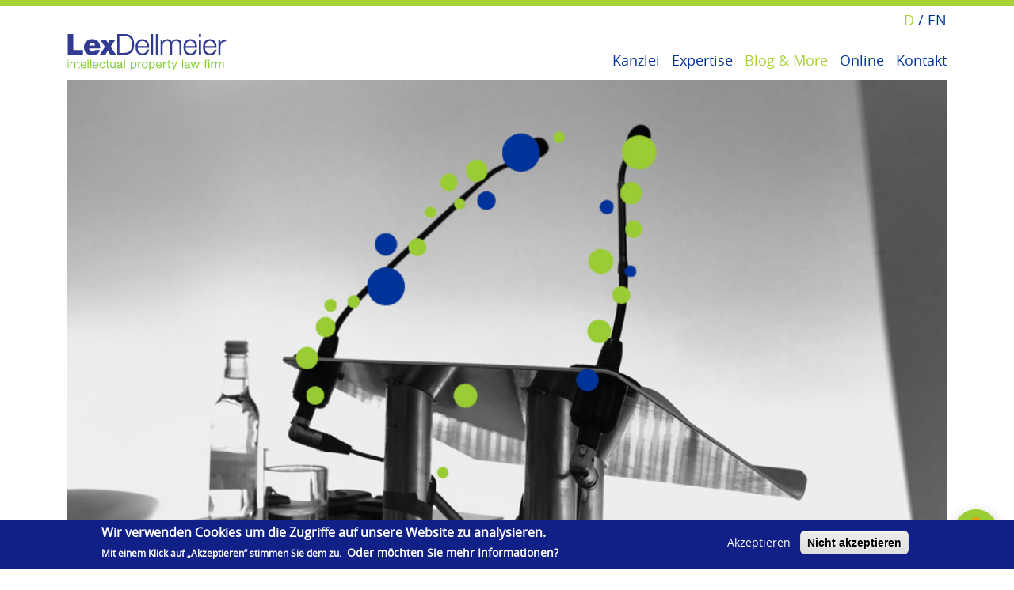

--- FILE ---
content_type: text/html; charset=utf-8
request_url: https://www.lexdellmeier.com/de/events
body_size: 10235
content:
<!DOCTYPE html>
<html lang="de" dir="ltr" prefix="og: http://ogp.me/ns# content: http://purl.org/rss/1.0/modules/content/ dc: http://purl.org/dc/terms/ foaf: http://xmlns.com/foaf/0.1/ rdfs: http://www.w3.org/2000/01/rdf-schema# sioc: http://rdfs.org/sioc/ns# sioct: http://rdfs.org/sioc/types# skos: http://www.w3.org/2004/02/skos/core# xsd: http://www.w3.org/2001/XMLSchema#">
<head>
  <link rel="profile" href="http://www.w3.org/1999/xhtml/vocab" />
  <meta name="viewport" content="width=device-width, initial-scale=1.0">
  <meta http-equiv="Content-Type" content="text/html; charset=utf-8" />
<link rel="shortcut icon" href="https://www.lexdellmeier.com/sites/default/files/favicon.ico" type="image/vnd.microsoft.icon" />
<meta name="keywords" content="Markenanwalt, Marke anmelden, Marke recherchieren, Markencheck, Patentanwalt München, Markenanwalt München, Kanzlei Markenrecht, Kanzlei Patentrecht, Kanzlei Designschutz, Kanzlei Urheberrecht, Marken Deutschland, Marken EU, Markenschutz, Gemeinschaftsmarke, Designschutz, Geschmacksmuster, Gebrauchsmuster, Urheberrecht, Patentrecht, Lizenzen, Lizenzrecht, Merchandising, Produktpiraterie" />
<meta name="generator" content="Drupal 7 (http://drupal.org)" />
<link rel="canonical" href="https://www.lexdellmeier.com/de/events" />
<link rel="shortlink" href="https://www.lexdellmeier.com/de/events" />
  <title>Veranstaltungen | LexDellmeier – Markenanwalt, Designanwalt München - Schutzrechte Marken, Designs, Patente, Gebrauchsmuster, Urheberrechte - Mark</title>
  <style>
@import url("https://www.lexdellmeier.com/modules/system/system.base.css?s31eau");
</style>
<style media="screen">
@import url("https://www.lexdellmeier.com/sites/all/modules/tipsy/stylesheets/tipsy.css?s31eau");
</style>
<style>
@import url("https://www.lexdellmeier.com/sites/all/modules/calendar/css/calendar_multiday.css?s31eau");
@import url("https://www.lexdellmeier.com/modules/field/theme/field.css?s31eau");
@import url("https://www.lexdellmeier.com/modules/node/node.css?s31eau");
@import url("https://www.lexdellmeier.com/sites/all/modules/picture/picture_wysiwyg.css?s31eau");
@import url("https://www.lexdellmeier.com/sites/all/modules/ubercart/uc_order/uc_order.css?s31eau");
@import url("https://www.lexdellmeier.com/sites/all/modules/ubercart/uc_product/uc_product.css?s31eau");
@import url("https://www.lexdellmeier.com/sites/all/modules/ubercart/uc_store/uc_store.css?s31eau");
@import url("https://www.lexdellmeier.com/sites/all/modules/views/css/views.css?s31eau");
@import url("https://www.lexdellmeier.com/sites/all/modules/media/modules/media_wysiwyg/css/media_wysiwyg.base.css?s31eau");
</style>
<style>
@import url("https://www.lexdellmeier.com/sites/all/modules/colorbox/styles/default/colorbox_style.css?s31eau");
@import url("https://www.lexdellmeier.com/sites/all/modules/ctools/css/ctools.css?s31eau");
@import url("https://www.lexdellmeier.com/sites/all/modules/panels/css/panels.css?s31eau");
@import url("https://www.lexdellmeier.com/sites/all/modules/tagclouds/tagclouds.css?s31eau");
@import url("https://www.lexdellmeier.com/sites/all/modules/date/date_api/date.css?s31eau");
@import url("https://www.lexdellmeier.com/modules/locale/locale.css?s31eau");
@import url("https://www.lexdellmeier.com/sites/all/modules/responsive_menus/styles/meanMenu/meanmenu.min.css?s31eau");
@import url("https://www.lexdellmeier.com/sites/all/modules/eu_cookie_compliance/css/eu_cookie_compliance.css?s31eau");
@import url("https://www.lexdellmeier.com/sites/all/modules/lang_dropdown/lang_dropdown.css?s31eau");
@import url("https://www.lexdellmeier.com/sites/all/libraries/superfish/css/superfish.css?s31eau");
@import url("https://www.lexdellmeier.com/sites/all/libraries/superfish/css/superfish-smallscreen.css?s31eau");
@import url("https://www.lexdellmeier.com/sites/default/files/ctools/css/d9bf12c1427a0a56d548598c4a46fb53.css?s31eau");
</style>
<link type="text/css" rel="stylesheet" href="/sites/all/libraries/bootstrap/css/bootstrap.css" media="all" />
<link type="text/css" rel="stylesheet" href="https://cdn.jsdelivr.net/npm/@unicorn-fail/drupal-bootstrap-styles@0.0.2/dist/3.3.1/7.x-3.x/drupal-bootstrap.css" media="all" />
<style>
@import url("https://www.lexdellmeier.com/sites/all/themes/lexdellmeier/css/style.css?s31eau");
</style>
<link type="text/css" rel="stylesheet" href="https://use.fontawesome.com/releases/v5.8.2/css/all.css" media="all" />
  <!-- HTML5 element support for IE6-8 -->
  <!--[if lt IE 9]>
    <script src="https://cdn.jsdelivr.net/html5shiv/3.7.3/html5shiv-printshiv.min.js"></script>
  <![endif]-->
  <script src="//code.jquery.com/jquery-1.9.1.min.js"></script>
<script>window.jQuery || document.write("<script src='/sites/all/modules/jquery_update/replace/jquery/1.9/jquery.min.js'>\x3C/script>")</script>
<script src="https://www.lexdellmeier.com/misc/jquery-extend-3.4.0.js?v=1.9.1"></script>
<script src="https://www.lexdellmeier.com/misc/jquery-html-prefilter-3.5.0-backport.js?v=1.9.1"></script>
<script src="https://www.lexdellmeier.com/misc/jquery.once.js?v=1.2"></script>
<script src="https://www.lexdellmeier.com/misc/drupal.js?s31eau"></script>
<script src="https://www.lexdellmeier.com/sites/all/modules/tipsy/javascripts/jquery.tipsy.js?v=0.1.7"></script>
<script src="https://www.lexdellmeier.com/sites/all/modules/tipsy/javascripts/tipsy.js?v=0.1.7"></script>
<script src="https://www.lexdellmeier.com/sites/all/modules/beautytips/js/jquery.bt.min.js?v=0.9.5-rc1"></script>
<script src="https://www.lexdellmeier.com/sites/all/modules/beautytips/js/beautytips.min.js?v=7.x-2.x"></script>
<script src="https://www.lexdellmeier.com/sites/all/modules/eu_cookie_compliance/js/jquery.cookie-1.4.1.min.js?v=1.4.1"></script>
<script src="/sites/all/libraries/bootstrap/js/bootstrap.js"></script>
<script>document.createElement( "picture" );</script>
<script src="https://www.lexdellmeier.com/sites/default/files/languages/de_VLRLdZ9wPXIG-IeMiP_VH75j48yuBFPY7CyarUMwtNI.js?s31eau"></script>
<script src="https://www.lexdellmeier.com/sites/all/libraries/colorbox/jquery.colorbox-min.js?s31eau"></script>
<script src="https://www.lexdellmeier.com/sites/all/modules/colorbox/js/colorbox.js?s31eau"></script>
<script src="https://www.lexdellmeier.com/sites/all/modules/colorbox/styles/default/colorbox_style.js?s31eau"></script>
<script src="https://www.lexdellmeier.com/sites/all/modules/colorbox/js/colorbox_load.js?s31eau"></script>
<script src="https://www.lexdellmeier.com/sites/all/modules/responsive_menus/styles/meanMenu/jquery.meanmenu.min.js?s31eau"></script>
<script src="https://www.lexdellmeier.com/sites/all/modules/responsive_menus/styles/meanMenu/responsive_menus_mean_menu.js?s31eau"></script>
<script>window.euCookieComplianceLoadScripts = function(category) {var scriptTag = document.createElement("script");scriptTag.src = "https:\/\/lexdellmeier.com\/sites\/all\/modules\/google_analytics\/googleanalytics.js";document.body.appendChild(scriptTag);}</script>
<script>window.eu_cookie_compliance_cookie_name = "";</script>
<script defer="defer" src="https://www.lexdellmeier.com/sites/all/modules/eu_cookie_compliance/js/eu_cookie_compliance.js?s31eau"></script>
<script src="https://www.lexdellmeier.com/sites/all/modules/google_analytics/googleanalytics.js?s31eau"></script>
<script>(function(i,s,o,g,r,a,m){i["GoogleAnalyticsObject"]=r;i[r]=i[r]||function(){(i[r].q=i[r].q||[]).push(arguments)},i[r].l=1*new Date();a=s.createElement(o),m=s.getElementsByTagName(o)[0];a.async=1;a.src=g;m.parentNode.insertBefore(a,m)})(window,document,"script","https://www.google-analytics.com/analytics.js","ga");ga("create", "UA-42428048-1", {"cookieDomain":"auto"});ga("set", "anonymizeIp", true);if (!Drupal.eu_cookie_compliance.hasAgreed()){
window['ga-disable-UA-42428048-1'] = true;
}ga("send", "pageview");</script>
<script src="https://www.lexdellmeier.com/sites/all/modules/lang_dropdown/lang_dropdown.js?s31eau"></script>
<script src="https://www.lexdellmeier.com/sites/all/libraries/superfish/jquery.hoverIntent.minified.js?s31eau"></script>
<script src="https://www.lexdellmeier.com/sites/all/libraries/superfish/sfsmallscreen.js?s31eau"></script>
<script src="https://www.lexdellmeier.com/sites/all/libraries/superfish/supposition.js?s31eau"></script>
<script src="https://www.lexdellmeier.com/sites/all/libraries/superfish/superfish.js?s31eau"></script>
<script src="https://www.lexdellmeier.com/sites/all/libraries/superfish/supersubs.js?s31eau"></script>
<script src="https://www.lexdellmeier.com/sites/all/modules/superfish/superfish.js?s31eau"></script>
<script src="https://www.lexdellmeier.com/sites/all/themes/lexdellmeier/js/script.js?s31eau"></script>
<script>jQuery.extend(Drupal.settings, {"basePath":"\/","pathPrefix":"de\/","setHasJsCookie":0,"ajaxPageState":{"theme":"lexdellmeier","theme_token":"fOSkOdTkLvcGToN5I7VnGnKA_BIxuUWNze0PRhEsgEU","js":{"sites\/all\/modules\/picture\/picturefill2\/picturefill.min.js":1,"sites\/all\/modules\/picture\/picture.min.js":1,"sites\/all\/modules\/euccx\/js\/euccx.js":1,"sites\/all\/themes\/bootstrap\/js\/bootstrap.js":1,"\/\/code.jquery.com\/jquery-1.9.1.min.js":1,"0":1,"misc\/jquery-extend-3.4.0.js":1,"misc\/jquery-html-prefilter-3.5.0-backport.js":1,"misc\/jquery.once.js":1,"misc\/drupal.js":1,"sites\/all\/modules\/tipsy\/javascripts\/jquery.tipsy.js":1,"sites\/all\/modules\/tipsy\/javascripts\/tipsy.js":1,"sites\/all\/modules\/beautytips\/js\/jquery.bt.min.js":1,"sites\/all\/modules\/beautytips\/js\/beautytips.min.js":1,"sites\/all\/modules\/eu_cookie_compliance\/js\/jquery.cookie-1.4.1.min.js":1,"\/sites\/all\/libraries\/bootstrap\/js\/bootstrap.js":1,"1":1,"public:\/\/languages\/de_VLRLdZ9wPXIG-IeMiP_VH75j48yuBFPY7CyarUMwtNI.js":1,"sites\/all\/libraries\/colorbox\/jquery.colorbox-min.js":1,"sites\/all\/modules\/colorbox\/js\/colorbox.js":1,"sites\/all\/modules\/colorbox\/styles\/default\/colorbox_style.js":1,"sites\/all\/modules\/colorbox\/js\/colorbox_load.js":1,"sites\/all\/modules\/responsive_menus\/styles\/meanMenu\/jquery.meanmenu.min.js":1,"sites\/all\/modules\/responsive_menus\/styles\/meanMenu\/responsive_menus_mean_menu.js":1,"2":1,"3":1,"sites\/all\/modules\/eu_cookie_compliance\/js\/eu_cookie_compliance.js":1,"sites\/all\/modules\/google_analytics\/googleanalytics.js":1,"4":1,"sites\/all\/modules\/lang_dropdown\/lang_dropdown.js":1,"sites\/all\/libraries\/superfish\/jquery.hoverIntent.minified.js":1,"sites\/all\/libraries\/superfish\/sfsmallscreen.js":1,"sites\/all\/libraries\/superfish\/supposition.js":1,"sites\/all\/libraries\/superfish\/superfish.js":1,"sites\/all\/libraries\/superfish\/supersubs.js":1,"sites\/all\/modules\/superfish\/superfish.js":1,"sites\/all\/themes\/lexdellmeier\/js\/script.js":1},"css":{"modules\/system\/system.base.css":1,"sites\/all\/modules\/tipsy\/stylesheets\/tipsy.css":1,"sites\/all\/modules\/calendar\/css\/calendar_multiday.css":1,"modules\/field\/theme\/field.css":1,"modules\/node\/node.css":1,"sites\/all\/modules\/picture\/picture_wysiwyg.css":1,"sites\/all\/modules\/ubercart\/uc_order\/uc_order.css":1,"sites\/all\/modules\/ubercart\/uc_product\/uc_product.css":1,"sites\/all\/modules\/ubercart\/uc_store\/uc_store.css":1,"sites\/all\/modules\/views\/css\/views.css":1,"sites\/all\/modules\/media\/modules\/media_wysiwyg\/css\/media_wysiwyg.base.css":1,"sites\/all\/modules\/colorbox\/styles\/default\/colorbox_style.css":1,"sites\/all\/modules\/ctools\/css\/ctools.css":1,"sites\/all\/modules\/panels\/css\/panels.css":1,"sites\/all\/modules\/tagclouds\/tagclouds.css":1,"sites\/all\/modules\/date\/date_api\/date.css":1,"modules\/locale\/locale.css":1,"sites\/all\/modules\/responsive_menus\/styles\/meanMenu\/meanmenu.min.css":1,"sites\/all\/modules\/eu_cookie_compliance\/css\/eu_cookie_compliance.css":1,"sites\/all\/modules\/lang_dropdown\/lang_dropdown.css":1,"sites\/all\/libraries\/superfish\/css\/superfish.css":1,"sites\/all\/libraries\/superfish\/css\/superfish-smallscreen.css":1,"public:\/\/ctools\/css\/d9bf12c1427a0a56d548598c4a46fb53.css":1,"\/sites\/all\/libraries\/bootstrap\/css\/bootstrap.css":1,"https:\/\/cdn.jsdelivr.net\/npm\/@unicorn-fail\/drupal-bootstrap-styles@0.0.2\/dist\/3.3.1\/7.x-3.x\/drupal-bootstrap.css":1,"sites\/all\/themes\/lexdellmeier\/css\/style.css":1,"https:\/\/use.fontawesome.com\/releases\/v5.8.2\/css\/all.css":1}},"beautytipStyles":{"default":{"fill":"#999699","padding":"10px","strokeStyle":"#000000","cornerRadius":0,"cssStyles":{"fontFamily":"\u0026quot;lucida grande\u0026quot;,tahoma,verdana,arial,sans-serif","fontSize":"11px"},"strokeWidth":0},"plain":[],"netflix":{"positions":["right","left"],"fill":"#FFF","padding":5,"shadow":true,"shadowBlur":12,"strokeStyle":"#B9090B","spikeLength":50,"spikeGirth":60,"cornerRadius":10,"centerPointY":0.1,"overlap":-8,"cssStyles":{"fontSize":"12px","fontFamily":"arial,helvetica,sans-serif"}},"facebook":{"fill":"#F7F7F7","padding":8,"strokeStyle":"#B7B7B7","cornerRadius":0,"cssStyles":{"fontFamily":"\u0022lucida grande\u0022,tahoma,verdana,arial,sans-serif","fontSize":"11px"}},"transparent":{"fill":"rgba(0, 0, 0, .8)","padding":20,"strokeStyle":"#CC0","strokeWidth":3,"spikeLength":40,"spikeGirth":40,"cornerRadius":40,"cssStyles":{"color":"#FFF","fontWeight":"bold"}},"big-green":{"fill":"#00FF4E","padding":20,"strokeWidth":0,"spikeLength":40,"spikeGirth":40,"cornerRadius":15,"cssStyles":{"fontFamily":"\u0022lucida grande\u0022,tahoma,verdana,arial,sans-serif","fontSize":"14px"}},"google-maps":{"positions":["top","bottom"],"fill":"#FFF","padding":15,"strokeStyle":"#ABABAB","strokeWidth":1,"spikeLength":65,"spikeGirth":40,"cornerRadius":25,"centerPointX":0.9,"cssStyles":[]},"hulu":{"fill":"#F4F4F4","strokeStyle":"#666666","spikeLength":20,"spikeGirth":10,"width":350,"overlap":0,"centerPointY":1,"cornerRadius":0,"cssStyles":{"fontFamily":"\u0022Lucida Grande\u0022,Helvetica,Arial,Verdana,sans-serif","fontSize":"12px","padding":"10px 14px"},"shadow":true,"shadowColor":"rgba(0,0,0,.5)","shadowBlur":8,"shadowOffsetX":4,"shadowOffsetY":4}},"beautytips":{".beautytips":{"cssSelect":".beautytips","style":"facebook"}},"colorbox":{"opacity":"0.85","current":"{current} of {total}","previous":"\u00ab Zur\u00fcck ","next":"Weiter \u00bb","close":"Schlie\u00dfen","maxWidth":"98%","maxHeight":"98%","fixed":true,"mobiledetect":true,"mobiledevicewidth":"480px","specificPagesDefaultValue":"admin*\nimagebrowser*\nimg_assist*\nimce*\nnode\/add\/*\nnode\/*\/edit\nprint\/*\nprintpdf\/*\nsystem\/ajax\nsystem\/ajax\/*"},"tipsy":{"custom_selectors":[{"selector":".tipsy","options":{"fade":1,"gravity":"w","trigger":"hover","delayIn":"0","delayOut":"0","opacity":"0.8","offset":"0","html":0,"tooltip_content":{"source":"attribute","selector":"title"}}}]},"responsive_menus":[{"selectors":"#block-system-main-menu","container":"body","trigger_txt":"","close_txt":"X","close_size":"18px","position":"right","media_size":"991","show_children":"1","expand_children":"1","expand_txt":"+","contract_txt":"-","remove_attrs":"1","responsive_menus_style":"mean_menu"}],"eu_cookie_compliance":{"cookie_policy_version":"1.0.0","popup_enabled":1,"popup_agreed_enabled":0,"popup_hide_agreed":0,"popup_clicking_confirmation":false,"popup_scrolling_confirmation":false,"popup_html_info":"\u003Cdiv class=\u0022eu-cookie-compliance-banner eu-cookie-compliance-banner-info eu-cookie-compliance-banner--opt-in\u0022\u003E\n  \u003Cdiv class=\u0022popup-content info\u0022\u003E\n    \u003Cdiv id=\u0022popup-text\u0022\u003E\n      \u003Ch2\u003EWir verwenden Cookies um die Zugriffe auf unsere Website zu analysieren.\u003C\/h2\u003E\n\u003Cp\u003EMit einem Klick auf \u201eAkzeptieren\u201d stimmen Sie dem zu.\u00a0\u003C\/p\u003E\n              \u003Cbutton type=\u0022button\u0022 class=\u0022find-more-button eu-cookie-compliance-more-button\u0022\u003EOder m\u00f6chten Sie mehr Informationen?\u003C\/button\u003E\n          \u003C\/div\u003E\n    \n    \u003Cdiv id=\u0022popup-buttons\u0022 class=\u0022\u0022\u003E\n      \u003Cbutton type=\u0022button\u0022 class=\u0022agree-button eu-cookie-compliance-secondary-button\u0022\u003EAkzeptieren\u003C\/button\u003E\n              \u003Cbutton type=\u0022button\u0022 class=\u0022decline-button eu-cookie-compliance-default-button\u0022 \u003ENicht akzeptieren\u003C\/button\u003E\n          \u003C\/div\u003E\n  \u003C\/div\u003E\n\u003C\/div\u003E","use_mobile_message":false,"mobile_popup_html_info":"\u003Cdiv class=\u0022eu-cookie-compliance-banner eu-cookie-compliance-banner-info eu-cookie-compliance-banner--opt-in\u0022\u003E\n  \u003Cdiv class=\u0022popup-content info\u0022\u003E\n    \u003Cdiv id=\u0022popup-text\u0022\u003E\n      \u003Ch2\u003EWe use cookies on this site to enhance your user experience\u003C\/h2\u003E\n\u003Cp\u003EBy tapping the Accept button, you agree to us doing so.\u003C\/p\u003E\n              \u003Cbutton type=\u0022button\u0022 class=\u0022find-more-button eu-cookie-compliance-more-button\u0022\u003EOder m\u00f6chten Sie mehr Informationen?\u003C\/button\u003E\n          \u003C\/div\u003E\n    \n    \u003Cdiv id=\u0022popup-buttons\u0022 class=\u0022\u0022\u003E\n      \u003Cbutton type=\u0022button\u0022 class=\u0022agree-button eu-cookie-compliance-secondary-button\u0022\u003EAkzeptieren\u003C\/button\u003E\n              \u003Cbutton type=\u0022button\u0022 class=\u0022decline-button eu-cookie-compliance-default-button\u0022 \u003ENicht akzeptieren\u003C\/button\u003E\n          \u003C\/div\u003E\n  \u003C\/div\u003E\n\u003C\/div\u003E\n","mobile_breakpoint":"768","popup_html_agreed":"\u003Cdiv\u003E\n  \u003Cdiv class=\u0022popup-content agreed\u0022\u003E\n    \u003Cdiv id=\u0022popup-text\u0022\u003E\n      \u003Ch2\u003EThank you for accepting cookies\u003C\/h2\u003E\n\u003Cp\u003EYou can now hide this message or find out more about cookies.\u003C\/p\u003E\n    \u003C\/div\u003E\n    \u003Cdiv id=\u0022popup-buttons\u0022\u003E\n      \u003Cbutton type=\u0022button\u0022 class=\u0022hide-popup-button eu-cookie-compliance-hide-button\u0022\u003EHide\u003C\/button\u003E\n              \u003Cbutton type=\u0022button\u0022 class=\u0022find-more-button eu-cookie-compliance-more-button-thank-you\u0022 \u003EMore info\u003C\/button\u003E\n          \u003C\/div\u003E\n  \u003C\/div\u003E\n\u003C\/div\u003E","popup_use_bare_css":false,"popup_height":"auto","popup_width":"100%","popup_delay":1000,"popup_link":"\/de\/datenschutz","popup_link_new_window":0,"popup_position":null,"fixed_top_position":1,"popup_language":"de","store_consent":true,"better_support_for_screen_readers":0,"reload_page":0,"domain":"","domain_all_sites":0,"popup_eu_only_js":0,"cookie_lifetime":"100","cookie_session":false,"disagree_do_not_show_popup":0,"method":"opt_in","allowed_cookies":"","withdraw_markup":"\u003Cbutton type=\u0022button\u0022 class=\u0022eu-cookie-withdraw-tab\u0022\u003EPrivacy settings\u003C\/button\u003E\n\u003Cdiv class=\u0022eu-cookie-withdraw-banner\u0022\u003E\n  \u003Cdiv class=\u0022popup-content info\u0022\u003E\n    \u003Cdiv id=\u0022popup-text\u0022\u003E\n      \u003Ch2\u003EWe use cookies on this site to enhance your user experience\u003C\/h2\u003E\n\u003Cp\u003EYou have given your consent for us to set cookies.\u003C\/p\u003E\n    \u003C\/div\u003E\n    \u003Cdiv id=\u0022popup-buttons\u0022\u003E\n      \u003Cbutton type=\u0022button\u0022 class=\u0022eu-cookie-withdraw-button\u0022\u003EWithdraw consent\u003C\/button\u003E\n    \u003C\/div\u003E\n  \u003C\/div\u003E\n\u003C\/div\u003E\n","withdraw_enabled":false,"withdraw_button_on_info_popup":0,"cookie_categories":["testtest"],"cookie_categories_details":{"testtest":{"label":"testtest","description":"","machine_name":"testtest","checkbox_default_state":"required","weight":0}},"enable_save_preferences_button":1,"cookie_name":"","cookie_value_disagreed":"0","cookie_value_agreed_show_thank_you":"1","cookie_value_agreed":"2","containing_element":"body","automatic_cookies_removal":true},"googleanalytics":{"trackOutbound":1,"trackMailto":1,"trackDownload":1,"trackDownloadExtensions":"7z|aac|arc|arj|asf|asx|avi|bin|csv|doc(x|m)?|dot(x|m)?|exe|flv|gif|gz|gzip|hqx|jar|jpe?g|js|mp(2|3|4|e?g)|mov(ie)?|msi|msp|pdf|phps|png|ppt(x|m)?|pot(x|m)?|pps(x|m)?|ppam|sld(x|m)?|thmx|qtm?|ra(m|r)?|sea|sit|tar|tgz|torrent|txt|wav|wma|wmv|wpd|xls(x|m|b)?|xlt(x|m)|xlam|xml|z|zip","trackColorbox":1},"superfish":{"1":{"id":"1","sf":{"animation":{"opacity":"show"},"speed":0,"autoArrows":false,"dropShadows":false},"plugins":{"smallscreen":{"mode":"window_width","breakpointUnit":"px","expandText":"Aufklappen","collapseText":"Zusammenklappen","title":"Hauptmen\u00fc"},"supposition":true,"supersubs":true}}},"urlIsAjaxTrusted":{"\/de\/events":true},"euccx":{"plugins":{"gtag":{"blacklist":["\/google_tag\/"]},"fbpixel":{"blacklist":["\/facebook\/"]}},"unticked":0,"dab":0},"bootstrap":{"anchorsFix":"0","anchorsSmoothScrolling":"0","formHasError":1,"popoverEnabled":0,"popoverOptions":{"animation":1,"html":0,"placement":"right","selector":"","trigger":"click","triggerAutoclose":1,"title":"","content":"","delay":0,"container":"body"},"tooltipEnabled":0,"tooltipOptions":{"animation":1,"html":0,"placement":"auto left","selector":"","trigger":"hover focus","delay":0,"container":"body"}}});</script>
</head>
<body class="html not-front not-logged-in no-sidebars page-events i18n-de">
  <div id="skip-link">
    <a href="#main-content" class="element-invisible element-focusable">Direkt zum Inhalt</a>
  </div>
    
<script type="text/javascript">
jQuery(document).ready(function() {
if (Drupal.eu_cookie_compliance.hasAgreed()){
  console.log('hasagreed');
}
});
</script>


<header id="navbar" role="banner" class="navbar container navbar-default">
  <div class="container">
    <div class="navbar-header">
              <a class="logo navbar-btn pull-left" href="/de" title="Startseite">
          <img src="https://www.lexdellmeier.com/sites/all/themes/lexdellmeier/images/logo.png" alt="Startseite" />
        </a>
      
      
              <button type="button" class="navbar-toggle" data-toggle="collapse" data-target=".navbar-collapse">
          <span class="sr-only">Toggle navigation</span>
          <span class="icon-bar"></span>
          <span class="icon-bar"></span>
          <span class="icon-bar"></span>
        </button>
          </div>

          <div class="navbar-collapse collapse">
        <nav role="navigation">
		              <div class="region region-navigation">
    <section id="block-system-main-menu" class="block block-system block-menu clearfix">

      
  <ul class="menu nav"><li class="first expanded "><a href="/de/kanzlei" class="disabled" data-toggle="" data-hover="" data-delay="100" data-close-others="false" data-target="#">Kanzlei<span class="caret"></span></a><ul class="submenu"><li class="first leaf"><a href="/de/unsere-vision">Unsere Vision</a></li>
<li class="leaf"><a href="/de/team" title="">Team</a></li>
<li class="leaf"><a href="/de/awards">Awards</a></li>
<li class="leaf"><a href="/de/partner/ip-servant">Partner</a></li>
<li class="leaf"><a href="/de/mitgliedschaft/international-trademark-association-inta">Mitgliedschaften</a></li>
<li class="last leaf"><a href="/de/jobs">Jobs</a></li>
</ul></li>
<li class="expanded "><a href="/de/expertise" title="" class="disabled" data-toggle="" data-hover="" data-delay="100" data-close-others="false" data-target="#">Expertise<span class="caret"></span></a><ul class="submenu"><li class="first collapsed"><a href="/de/expertise/markenrecht">Markenrecht</a></li>
<li class="leaf"><a href="/de/expertise/designrecht">Designrecht</a></li>
<li class="leaf"><a href="/de/expertise/urheberrecht">Urheberrecht</a></li>
<li class="leaf"><a href="/de/expertise/lizenzrecht">Lizenzrecht</a></li>
<li class="leaf"><a href="/de/patentrecht">Patentrecht</a></li>
<li class="last leaf"><a href="/de/wettbewerbsrecht">Wettbewerbsrecht</a></li>
</ul></li>
<li class="expanded active-trail active "><a href="/de/blog" class="active-trail disabled" data-toggle="" data-hover="" data-delay="100" data-close-others="false" data-target="#">Blog & More<span class="caret"></span></a><ul class="submenu"><li class="first leaf active-trail active active"><a href="/de/events" title="" class="active-trail active">Events</a></li>
<li class="leaf"><a href="/de/events/past">Vergangene Events</a></li>
<li class="last leaf"><a href="/de/glossary">Glossar</a></li>
</ul></li>
<li class="expanded "><a href="/de/terminbuchung" class="disabled" data-toggle="" data-hover="" data-delay="100" data-close-others="false" data-target="#">Online<span class="caret"></span></a><ul class="submenu"><li class="first leaf"><a href="/de/terminbuchung">Online Terminbuchung</a></li>
<li class="last expanded "><a href="/de/markenanmeldung" class="disabled" data-toggle="" data-hover="" data-delay="100" data-close-others="false" tabindex="-1" data-target="#">Online Markenanmeldung</a><ul class="submenu"><li class="first leaf"><a href="/de/markenanmeldung">Markenanmeldung Deutschland</a></li>
<li class="leaf"><a href="/de/markenanmeldung-eu">Markenanmeldung EU</a></li>
<li class="last leaf"><a href="/de/markenanmeldung/international">Markenanmeldung International</a></li>
</ul></li>
</ul></li>
<li class="expanded "><a href="/de/kontakt" class="disabled" data-toggle="" data-hover="" data-delay="100" data-close-others="false" data-target="#">Kontakt<span class="caret"></span></a><ul class="submenu"><li class="first last leaf"><a href="/de/impressum" class="desktopnone">Impressum</a></li>
</ul></li>
<li class="last leaf"><a href="/de/datenschutz">Datenschutz</a></li>
</ul>
</section>
<section id="block-locale-language" class="block block-locale clearfix">

      
  <ul class="language-switcher-locale-url"><li class="de first active"><a href="/de/events" class="language-link active" xml:lang="de">Deutsch</a></li>
<li class="en last"><a href="/en/events" class="language-link" xml:lang="en">English</a></li>
</ul>
</section>
<section id="block-superfish-1" class="block block-superfish clearfix">

      
  <ul  id="superfish-1" class="menu sf-menu sf-main-menu sf-horizontal sf-style-none sf-total-items-6 sf-parent-items-5 sf-single-items-1"><li id="menu-576-1" class="first odd sf-item-1 sf-depth-1 sf-total-children-6 sf-parent-children-0 sf-single-children-6 menuparent"><a href="/de/kanzlei" class="sf-depth-1 menuparent">Kanzlei</a><ul><li id="menu-761-1" class="first odd sf-item-1 sf-depth-2 sf-no-children"><a href="/de/unsere-vision" class="sf-depth-2">Unsere Vision</a></li><li id="menu-716-1" class="middle even sf-item-2 sf-depth-2 sf-no-children"><a href="/de/team" title="" class="sf-depth-2">Team</a></li><li id="menu-867-1" class="middle odd sf-item-3 sf-depth-2 sf-no-children"><a href="/de/awards" class="sf-depth-2">Awards</a></li><li id="menu-2147-1" class="middle even sf-item-4 sf-depth-2 sf-no-children"><a href="/de/partner/ip-servant" class="sf-depth-2">Partner</a></li><li id="menu-2149-1" class="middle odd sf-item-5 sf-depth-2 sf-no-children"><a href="/de/mitgliedschaft/international-trademark-association-inta" class="sf-depth-2">Mitgliedschaften</a></li><li id="menu-688-1" class="last even sf-item-6 sf-depth-2 sf-no-children"><a href="/de/jobs" class="sf-depth-2">Jobs</a></li></ul></li><li id="menu-577-1" class="middle even sf-item-2 sf-depth-1 sf-total-children-6 sf-parent-children-1 sf-single-children-5 menuparent"><a href="/de/expertise" title="" class="sf-depth-1 menuparent">Expertise</a><ul><li id="menu-646-1" class="first odd sf-item-1 sf-depth-2 sf-total-children-9 sf-parent-children-0 sf-single-children-9 menuparent"><a href="/de/expertise/markenrecht" class="sf-depth-2 menuparent">Markenrecht</a><ul><li id="menu-866-1" class="first odd sf-item-1 sf-depth-3 sf-no-children"><a href="/de/markenschutz" class="sf-depth-3">Markenschutz</a></li><li id="menu-870-1" class="middle even sf-item-2 sf-depth-3 sf-no-children"><a href="/de/schutzf%C3%A4higkeit" class="sf-depth-3">Schutzfähigkeit</a></li><li id="menu-871-1" class="middle odd sf-item-3 sf-depth-3 sf-no-children"><a href="/de/recherche" class="sf-depth-3">Recherche</a></li><li id="menu-872-1" class="middle even sf-item-4 sf-depth-3 sf-no-children"><a href="/de/anmeldung-und-eintragung" class="sf-depth-3">Anmeldung und Eintragung</a></li><li id="menu-873-1" class="middle odd sf-item-5 sf-depth-3 sf-no-children"><a href="/de/%C3%BCberwachung" class="sf-depth-3">Überwachung</a></li><li id="menu-874-1" class="middle even sf-item-6 sf-depth-3 sf-no-children"><a href="/de/verteidigung" class="sf-depth-3">Verteidigung</a></li><li id="menu-875-1" class="middle odd sf-item-7 sf-depth-3 sf-no-children"><a href="/de/markenpiraterie" class="sf-depth-3">Markenpiraterie</a></li><li id="menu-876-1" class="middle even sf-item-8 sf-depth-3 sf-no-children"><a href="/de/markenwert" class="sf-depth-3">Markenwert</a></li><li id="menu-877-1" class="last odd sf-item-9 sf-depth-3 sf-no-children"><a href="http://lexdellmeier.com/de/blog" class="sf-depth-3">Case studies</a></li></ul></li><li id="menu-647-1" class="middle even sf-item-2 sf-depth-2 sf-no-children"><a href="/de/expertise/designrecht" class="sf-depth-2">Designrecht</a></li><li id="menu-648-1" class="middle odd sf-item-3 sf-depth-2 sf-no-children"><a href="/de/expertise/urheberrecht" class="sf-depth-2">Urheberrecht</a></li><li id="menu-649-1" class="middle even sf-item-4 sf-depth-2 sf-no-children"><a href="/de/expertise/lizenzrecht" class="sf-depth-2">Lizenzrecht</a></li><li id="menu-689-1" class="middle odd sf-item-5 sf-depth-2 sf-no-children"><a href="/de/patentrecht" class="sf-depth-2">Patentrecht</a></li><li id="menu-692-1" class="last even sf-item-6 sf-depth-2 sf-no-children"><a href="/de/wettbewerbsrecht" class="sf-depth-2">Wettbewerbsrecht</a></li></ul></li><li id="menu-451-1" class="active-trail middle odd sf-item-3 sf-depth-1 sf-total-children-3 sf-parent-children-0 sf-single-children-3 menuparent"><a href="/de/blog" class="sf-depth-1 menuparent">Blog &amp; More</a><ul><li id="menu-626-1" class="active-trail first odd sf-item-1 sf-depth-2 sf-no-children"><a href="/de/events" title="" class="sf-depth-2 active">Events</a></li><li id="menu-1643-1" class="middle even sf-item-2 sf-depth-2 sf-no-children"><a href="/de/events/past" class="sf-depth-2">Vergangene Events</a></li><li id="menu-658-1" class="last odd sf-item-3 sf-depth-2 sf-no-children"><a href="/de/glossary" class="sf-depth-2">Glossar</a></li></ul></li><li id="menu-1916-1" class="middle even sf-item-4 sf-depth-1 sf-total-children-2 sf-parent-children-1 sf-single-children-1 menuparent"><a href="/de/terminbuchung" class="sf-depth-1 menuparent">Online</a><ul><li id="menu-1917-1" class="first odd sf-item-1 sf-depth-2 sf-no-children"><a href="/de/terminbuchung" class="sf-depth-2">Online Terminbuchung</a></li><li id="menu-1959-1" class="last even sf-item-2 sf-depth-2 sf-total-children-3 sf-parent-children-0 sf-single-children-3 menuparent"><a href="/de/markenanmeldung" class="sf-depth-2 menuparent">Online Markenanmeldung</a><ul><li id="menu-1960-1" class="first odd sf-item-1 sf-depth-3 sf-no-children"><a href="/de/markenanmeldung" class="sf-depth-3">Markenanmeldung Deutschland</a></li><li id="menu-1961-1" class="middle even sf-item-2 sf-depth-3 sf-no-children"><a href="/de/markenanmeldung-eu" class="sf-depth-3">Markenanmeldung EU</a></li><li id="menu-1962-1" class="last odd sf-item-3 sf-depth-3 sf-no-children"><a href="/de/markenanmeldung/international" class="sf-depth-3">Markenanmeldung International</a></li></ul></li></ul></li><li id="menu-555-1" class="middle odd sf-item-5 sf-depth-1 sf-total-children-1 sf-parent-children-0 sf-single-children-1 menuparent"><a href="/de/kontakt" class="sf-depth-1 menuparent">Kontakt</a><ul><li id="menu-588-1" class="firstandlast odd sf-item-1 sf-depth-2 sf-no-children"><a href="/de/impressum" class="desktopnone sf-depth-2">Impressum</a></li></ul></li><li id="menu-974-1" class="last even sf-item-6 sf-depth-1 sf-no-children"><a href="/de/datenschutz" class="sf-depth-1">Datenschutz</a></li></ul>
</section>
  </div>
                                <ul class="menu nav navbar-nav"><li class="first expanded "><a href="/de/kanzlei" class="disabled" data-toggle="" data-hover="" data-delay="100" data-close-others="false" data-target="#">Kanzlei<span class="caret"></span></a><ul class="submenu"><li class="first leaf"><a href="/de/unsere-vision">Unsere Vision</a></li>
<li class="leaf"><a href="/de/team" title="">Team</a></li>
<li class="leaf"><a href="/de/awards">Awards</a></li>
<li class="leaf"><a href="/de/partner/ip-servant">Partner</a></li>
<li class="leaf"><a href="/de/mitgliedschaft/international-trademark-association-inta">Mitgliedschaften</a></li>
<li class="last leaf"><a href="/de/jobs">Jobs</a></li>
</ul></li>
<li class="expanded "><a href="/de/expertise" title="" class="disabled" data-toggle="" data-hover="" data-delay="100" data-close-others="false" data-target="#">Expertise<span class="caret"></span></a><ul class="submenu"><li class="first collapsed"><a href="/de/expertise/markenrecht">Markenrecht</a></li>
<li class="leaf"><a href="/de/expertise/designrecht">Designrecht</a></li>
<li class="leaf"><a href="/de/expertise/urheberrecht">Urheberrecht</a></li>
<li class="leaf"><a href="/de/expertise/lizenzrecht">Lizenzrecht</a></li>
<li class="leaf"><a href="/de/patentrecht">Patentrecht</a></li>
<li class="last leaf"><a href="/de/wettbewerbsrecht">Wettbewerbsrecht</a></li>
</ul></li>
<li class="expanded active-trail active "><a href="/de/blog" class="active-trail disabled" data-toggle="" data-hover="" data-delay="100" data-close-others="false" data-target="#">Blog & More<span class="caret"></span></a><ul class="submenu"><li class="first leaf active-trail active active"><a href="/de/events" title="" class="active-trail active">Events</a></li>
<li class="leaf"><a href="/de/events/past">Vergangene Events</a></li>
<li class="last leaf"><a href="/de/glossary">Glossar</a></li>
</ul></li>
<li class="expanded "><a href="/de/terminbuchung" class="disabled" data-toggle="" data-hover="" data-delay="100" data-close-others="false" data-target="#">Online<span class="caret"></span></a><ul class="submenu"><li class="first leaf"><a href="/de/terminbuchung">Online Terminbuchung</a></li>
<li class="last expanded "><a href="/de/markenanmeldung" class="disabled" data-toggle="" data-hover="" data-delay="100" data-close-others="false" tabindex="-1" data-target="#">Online Markenanmeldung</a><ul class="submenu"><li class="first leaf"><a href="/de/markenanmeldung">Markenanmeldung Deutschland</a></li>
<li class="leaf"><a href="/de/markenanmeldung-eu">Markenanmeldung EU</a></li>
<li class="last leaf"><a href="/de/markenanmeldung/international">Markenanmeldung International</a></li>
</ul></li>
</ul></li>
<li class="expanded "><a href="/de/kontakt" class="disabled" data-toggle="" data-hover="" data-delay="100" data-close-others="false" data-target="#">Kontakt<span class="caret"></span></a><ul class="submenu"><li class="first last leaf"><a href="/de/impressum" class="desktopnone">Impressum</a></li>
</ul></li>
<li class="last leaf"><a href="/de/datenschutz">Datenschutz</a></li>
</ul>                            </nav>
      </div>
      </div>
</header>

<div class="main-container container">

  <header role="banner" id="page-header">
    
      <div class="region region-header">
    <section id="block-lang-dropdown-language" class="block block-lang-dropdown clearfix">

      
  <form class="lang_dropdown_form language" id="lang_dropdown_form_language" action="/de/events" method="post" accept-charset="UTF-8"><div><div class="form-item form-item-lang-dropdown-select form-type-select form-group"><select class="lang-dropdown-select-element form-control form-select" id="lang-dropdown-select-language" style="width:165px" name="lang_dropdown_select"><option value="de" selected="selected">Deutsch</option><option value="en">English</option></select></div><input type="hidden" name="de" value="/de/events" />
<input type="hidden" name="en" value="/en/events" />
<noscript><div>
<button type="submit" id="edit-submit" name="op" value="Ausführen" class="btn btn-default form-submit">Ausführen</button>

</div></noscript><input type="hidden" name="form_build_id" value="form-onK4V5l-zrAugAIAHkNpLmcidUa61X91_OX5C9bWZBc" />
<input type="hidden" name="form_id" value="lang_dropdown_form" />
</div></form>
</section>
  </div>
  </header> <!-- /#page-header -->

  <div class="row">
  
                <div class="highlighted jumbotron">  <div class="region region-highlighted">
    <section id="block-block-6" class="block block-block clearfix">

      
  <img src="/sites/default/files/images/page/event.jpg" class="img-responsive" typeof="foaf:Image" />
</section>
  </div>
</div>
      
    
    <section class="col-sm-12">
            <a id="main-content"></a>
                    <h1 class="page-header">Veranstaltungen</h1>
                                                          <div class="region region-content">
    <section id="block-system-main" class="block block-system clearfix">

      
  <div class="view view-events view-id-events view-display-id-page view-dom-id-5d4ee5ea6c273919b2687f08aebd68b0">
        
  
  
      <div class="view-content">
        <div class="views-row views-row-1 views-row-odd views-row-first views-row-last">
    

<div  about="/de/events/inta-2026-jahrestagung" typeof="sioc:Item foaf:Document" class="node node-event view-mode-full">
    <div class="row">
    <div class="col-sm-12 ">
      <div class="field field-name-field-event-datum field-type-datetime field-label-hidden"><div class="field-items"><div class="field-item even"><span class="date-display-range"><span class="date-display-start" property="dc:date" datatype="xsd:dateTime" content="2026-05-02T00:00:00+02:00">Samstag, 2. Mai 2026</span> bis <span class="date-display-end" property="dc:date" datatype="xsd:dateTime" content="2026-05-06T00:00:00+02:00">Mittwoch, 6. Mai 2026</span></span></div></div></div><div class="field field-name-field-event-link field-type-link-field field-label-hidden"><div class="field-items"><div class="field-item even"><a href="https://www.inta.org/events/2026-annual-meeting/" target="_blank">INTA 2026 Jahrestagung</a></div></div></div><div class="field field-name-body field-type-text-with-summary field-label-hidden"><div class="field-items"><div class="field-item even" property="content:encoded">Veranstaltung und Organisation: INTA (International Trademark Association) - 
Ort: London, Vereinigtes Königreich - 
Teilnahme: Kanzlei LexDellmeier
</div></div></div>    </div>
  </div>
</div>


<!-- Needed to activate display suite support on forms -->
  </div>
    </div>
  
  
  
  
  
  
</div>
</section>
  </div>
    </section>

    
  </div>
</div>

  <footer class="footer">
  <div class="container">
      <div class="region region-footer">
    <section id="block-menu-menu-footer-menu-i" class="col-md-3 block block-menu clearfix">

      
  <ul class="menu nav"><li class="first leaf"><a href="/de/kanzlei" title="">Kanzlei</a></li>
<li class="leaf"><a href="/de/unsere-vision">Unsere Vision</a></li>
<li class="leaf"><a href="/de/awards">Awards</a></li>
<li class="leaf"><a href="/de/partner/ip-servant">Partner</a></li>
<li class="leaf"><a href="/de/team">Team</a></li>
<li class="last leaf"><a href="/de/jobs">Jobs</a></li>
</ul>
</section>
<section id="block-menu-menu-footer-menu-ii" class="col-md-3 block block-menu clearfix">

      
  <ul class="menu nav"><li class="first leaf"><a href="/de/expertise" title="">Expertise</a></li>
<li class="leaf"><a href="/de/expertise/markenrecht" title="">Markenrecht</a></li>
<li class="leaf"><a href="/de/expertise/designrecht" title="">Designrecht</a></li>
<li class="leaf"><a href="/de/expertise/urheberrecht" title="">Urheberrecht</a></li>
<li class="leaf"><a href="/de/expertise/lizenzrecht" title="">Lizenzrecht</a></li>
<li class="leaf"><a href="/de/patentrecht" title="">Patentrecht</a></li>
<li class="last leaf"><a href="/de/wettbewerbsrecht" title="">Wettbewerbsrecht</a></li>
</ul>
</section>
<section id="block-menu-menu-footer-menu-iii" class="col-md-3 block block-menu clearfix">

      
  <ul class="menu nav"><li class="first leaf"><a href="/de/blog" title="">Blog &amp; More</a></li>
<li class="leaf active-trail active active"><a href="/de/events" title="" class="active-trail active">Events</a></li>
<li class="last leaf"><a href="/de/glossary" title="">Glossar</a></li>
</ul>
</section>
<section id="block-block-2" class="col-md-3 block block-block clearfix">

        <h2 class="block-title">Kontakt</h2>
    
  <p>Telefon: +49 (0) 89 / 55 87 987 - 0<br />E-Mail: info@lexdellmeier.com</p><p><a href="/kontakt">Impressum</a><br /><a href="/de/datenschutz">Datenschutz</a><br /><a href="/de/agb">AGB</a></p>
<div style="float: left; padding-right: 15px; padding-top: 10px;"><a target="_blank" href="https://www.linkedin.com/company/1405510"><img src="/sites/all/themes/lexdellmeier/images/linkedin.png" /></a></div><div style="float: left; padding-top: 10px; padding-right: 20px; "><a target="_blank" href="https://twitter.com/LexDellmeier"><img src="/sites/all/themes/lexdellmeier/images/twitter.png" /></a></div><div style="float: left; padding-top: 10px;"><a target="_blank" href="https://www.instagram.com/lexdellmeier/"><img src="/sites/all/themes/lexdellmeier/images/instagram.png" /></a></div>
</section>
<section id="block-block-8" class="col-md-3 block block-block clearfix">

        <h2 class="block-title">Kontakt</h2>
    
  <p>LexDellmeier – Intellectual Property Law Firm –<br />Kanzlei für Gewerblichen Rechtsschutz<br />Nymphenburger Str. 23, 80335 München<br />Deutschland<br />Telefon: +49 (0) 89 / 55 87 987 - 0<br />Telefax: +49 (0) 89 / 55 87 987 - 20<br />E-Mail: <a href="mailto:info@lexdellmeier.com">info@lexdellmeier.com</a></p>

</section>
  </div>
  </div>
  </footer>
<script src="https://www.gstatic.com/dialogflow-console/fast/messenger/bootstrap.js?v=1"></script>
<df-messenger
intent="WELCOME"
agent-id="1335d03f-9c55-444b-a0fc-b2af3019206e"
language-code="en"
chat-title="BenBot – LexDellmeier’s trademark bot"
chat-icon="https://benbotassets.s3.amazonaws.com/Logo_transp_34x34.png"


</df-messenger>
<input type="file" id="file-input" accept=".png,.jpg"/>
<style>
df-messenger {
--df-messenger-button-titlebar-color: #9ACD33;
--df-messenger-user-message: #9ACD33;
--df-messenger-bot-message: #313B92;
--df-messenger-font-color: white;
--df-messenger-button-titlebar-font-color: #313B92;
--df-messenger-minimized-chat-close-icon-color: #313B92;
--df-messenger-send-icon: #313B92
}
#file-input{
display: none;
}
</style>
<script>
function send_text(text){
let input = document.querySelector("df-messenger").shadowRoot.querySelector("df-messenger-chat").shadowRoot.querySelector("df-messenger-user-input").shadowRoot.querySelector(".input-box-wrapper > input")
input.value= text
var ev = document.createEvent('Event');
ev.initEvent('keypress');
ev.which = ev.keyCode = 13;
input.dispatchEvent(ev);
}
const dfMessenger = document.querySelector('df-messenger');
var sessionId
dfMessenger.addEventListener('df-request-sent', function (event) {
// Handle event
sessionId = event["srcElement"].sessionId
console.log("sessionId: ", sessionId)
const dg_event = event["detail"]["requestBody"]["queryInput"]["event"]
if(dg_event && dg_event["name"]==="event-new-upload-file"){
file_btn = document.getElementById("file-input")
file_btn.click()
}
});
const input = document.getElementById('file-input');
input.addEventListener('input', e=>{
const formData = new FormData();
const image = document.getElementById("file-input").files[0]
formData.append('image', image);
fetch('https://6zjwkshodc.execute-api.us-east-1.amazonaws.com/ben_upload_file?sessionId='+sessionId, {method: "POST", body: formData})
.then(r=>{
send_text("I've uploaded a file")
})


});
</script>
  <script src="https://www.lexdellmeier.com/sites/all/modules/picture/picturefill2/picturefill.min.js?v=2.3.1"></script>
<script src="https://www.lexdellmeier.com/sites/all/modules/picture/picture.min.js?v=7.83"></script>
<script src="https://www.lexdellmeier.com/sites/all/modules/euccx/js/euccx.js?s31eau"></script>
<script src="https://www.lexdellmeier.com/sites/all/themes/bootstrap/js/bootstrap.js?s31eau"></script>
</body>
</html>
